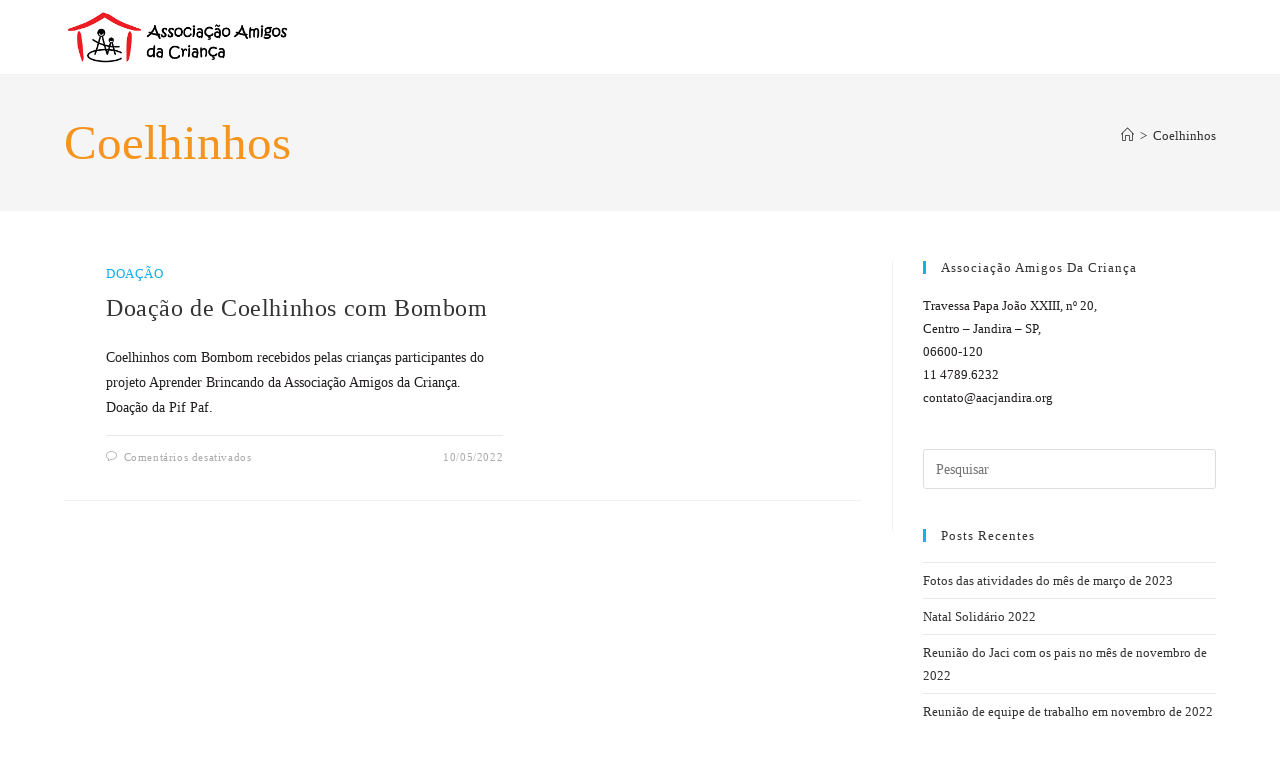

--- FILE ---
content_type: text/html; charset=UTF-8
request_url: http://www.aacjandira.org/tag/coelhinhos/
body_size: 54471
content:
<!DOCTYPE html>
<html class="html" lang="pt-BR">
<head>
	<meta charset="UTF-8">
	<link rel="profile" href="https://gmpg.org/xfn/11">

	<title>Coelhinhos &#8211; Associação Amigos da Criança</title>
<meta name='robots' content='max-image-preview:large' />
	<style>img:is([sizes="auto" i], [sizes^="auto," i]) { contain-intrinsic-size: 3000px 1500px }</style>
	<meta name="viewport" content="width=device-width, initial-scale=1"><link rel="alternate" type="application/rss+xml" title="Feed para Associação Amigos da Criança &raquo;" href="http://www.aacjandira.org/feed/" />
<link rel="alternate" type="application/rss+xml" title="Feed de comentários para Associação Amigos da Criança &raquo;" href="http://www.aacjandira.org/comments/feed/" />
<link rel="alternate" type="application/rss+xml" title="Feed de tag para Associação Amigos da Criança &raquo; Coelhinhos" href="http://www.aacjandira.org/tag/coelhinhos/feed/" />
<script>
window._wpemojiSettings = {"baseUrl":"https:\/\/s.w.org\/images\/core\/emoji\/15.0.3\/72x72\/","ext":".png","svgUrl":"https:\/\/s.w.org\/images\/core\/emoji\/15.0.3\/svg\/","svgExt":".svg","source":{"concatemoji":"http:\/\/www.aacjandira.org\/wp-includes\/js\/wp-emoji-release.min.js?ver=6.7.2"}};
/*! This file is auto-generated */
!function(i,n){var o,s,e;function c(e){try{var t={supportTests:e,timestamp:(new Date).valueOf()};sessionStorage.setItem(o,JSON.stringify(t))}catch(e){}}function p(e,t,n){e.clearRect(0,0,e.canvas.width,e.canvas.height),e.fillText(t,0,0);var t=new Uint32Array(e.getImageData(0,0,e.canvas.width,e.canvas.height).data),r=(e.clearRect(0,0,e.canvas.width,e.canvas.height),e.fillText(n,0,0),new Uint32Array(e.getImageData(0,0,e.canvas.width,e.canvas.height).data));return t.every(function(e,t){return e===r[t]})}function u(e,t,n){switch(t){case"flag":return n(e,"\ud83c\udff3\ufe0f\u200d\u26a7\ufe0f","\ud83c\udff3\ufe0f\u200b\u26a7\ufe0f")?!1:!n(e,"\ud83c\uddfa\ud83c\uddf3","\ud83c\uddfa\u200b\ud83c\uddf3")&&!n(e,"\ud83c\udff4\udb40\udc67\udb40\udc62\udb40\udc65\udb40\udc6e\udb40\udc67\udb40\udc7f","\ud83c\udff4\u200b\udb40\udc67\u200b\udb40\udc62\u200b\udb40\udc65\u200b\udb40\udc6e\u200b\udb40\udc67\u200b\udb40\udc7f");case"emoji":return!n(e,"\ud83d\udc26\u200d\u2b1b","\ud83d\udc26\u200b\u2b1b")}return!1}function f(e,t,n){var r="undefined"!=typeof WorkerGlobalScope&&self instanceof WorkerGlobalScope?new OffscreenCanvas(300,150):i.createElement("canvas"),a=r.getContext("2d",{willReadFrequently:!0}),o=(a.textBaseline="top",a.font="600 32px Arial",{});return e.forEach(function(e){o[e]=t(a,e,n)}),o}function t(e){var t=i.createElement("script");t.src=e,t.defer=!0,i.head.appendChild(t)}"undefined"!=typeof Promise&&(o="wpEmojiSettingsSupports",s=["flag","emoji"],n.supports={everything:!0,everythingExceptFlag:!0},e=new Promise(function(e){i.addEventListener("DOMContentLoaded",e,{once:!0})}),new Promise(function(t){var n=function(){try{var e=JSON.parse(sessionStorage.getItem(o));if("object"==typeof e&&"number"==typeof e.timestamp&&(new Date).valueOf()<e.timestamp+604800&&"object"==typeof e.supportTests)return e.supportTests}catch(e){}return null}();if(!n){if("undefined"!=typeof Worker&&"undefined"!=typeof OffscreenCanvas&&"undefined"!=typeof URL&&URL.createObjectURL&&"undefined"!=typeof Blob)try{var e="postMessage("+f.toString()+"("+[JSON.stringify(s),u.toString(),p.toString()].join(",")+"));",r=new Blob([e],{type:"text/javascript"}),a=new Worker(URL.createObjectURL(r),{name:"wpTestEmojiSupports"});return void(a.onmessage=function(e){c(n=e.data),a.terminate(),t(n)})}catch(e){}c(n=f(s,u,p))}t(n)}).then(function(e){for(var t in e)n.supports[t]=e[t],n.supports.everything=n.supports.everything&&n.supports[t],"flag"!==t&&(n.supports.everythingExceptFlag=n.supports.everythingExceptFlag&&n.supports[t]);n.supports.everythingExceptFlag=n.supports.everythingExceptFlag&&!n.supports.flag,n.DOMReady=!1,n.readyCallback=function(){n.DOMReady=!0}}).then(function(){return e}).then(function(){var e;n.supports.everything||(n.readyCallback(),(e=n.source||{}).concatemoji?t(e.concatemoji):e.wpemoji&&e.twemoji&&(t(e.twemoji),t(e.wpemoji)))}))}((window,document),window._wpemojiSettings);
</script>
<style id='wp-emoji-styles-inline-css'>

	img.wp-smiley, img.emoji {
		display: inline !important;
		border: none !important;
		box-shadow: none !important;
		height: 1em !important;
		width: 1em !important;
		margin: 0 0.07em !important;
		vertical-align: -0.1em !important;
		background: none !important;
		padding: 0 !important;
	}
</style>
<link rel='stylesheet' id='wp-block-library-css' href='http://www.aacjandira.org/wp-includes/css/dist/block-library/style.min.css?ver=6.7.2' media='all' />
<style id='wp-block-library-theme-inline-css'>
.wp-block-audio :where(figcaption){color:#555;font-size:13px;text-align:center}.is-dark-theme .wp-block-audio :where(figcaption){color:#ffffffa6}.wp-block-audio{margin:0 0 1em}.wp-block-code{border:1px solid #ccc;border-radius:4px;font-family:Menlo,Consolas,monaco,monospace;padding:.8em 1em}.wp-block-embed :where(figcaption){color:#555;font-size:13px;text-align:center}.is-dark-theme .wp-block-embed :where(figcaption){color:#ffffffa6}.wp-block-embed{margin:0 0 1em}.blocks-gallery-caption{color:#555;font-size:13px;text-align:center}.is-dark-theme .blocks-gallery-caption{color:#ffffffa6}:root :where(.wp-block-image figcaption){color:#555;font-size:13px;text-align:center}.is-dark-theme :root :where(.wp-block-image figcaption){color:#ffffffa6}.wp-block-image{margin:0 0 1em}.wp-block-pullquote{border-bottom:4px solid;border-top:4px solid;color:currentColor;margin-bottom:1.75em}.wp-block-pullquote cite,.wp-block-pullquote footer,.wp-block-pullquote__citation{color:currentColor;font-size:.8125em;font-style:normal;text-transform:uppercase}.wp-block-quote{border-left:.25em solid;margin:0 0 1.75em;padding-left:1em}.wp-block-quote cite,.wp-block-quote footer{color:currentColor;font-size:.8125em;font-style:normal;position:relative}.wp-block-quote:where(.has-text-align-right){border-left:none;border-right:.25em solid;padding-left:0;padding-right:1em}.wp-block-quote:where(.has-text-align-center){border:none;padding-left:0}.wp-block-quote.is-large,.wp-block-quote.is-style-large,.wp-block-quote:where(.is-style-plain){border:none}.wp-block-search .wp-block-search__label{font-weight:700}.wp-block-search__button{border:1px solid #ccc;padding:.375em .625em}:where(.wp-block-group.has-background){padding:1.25em 2.375em}.wp-block-separator.has-css-opacity{opacity:.4}.wp-block-separator{border:none;border-bottom:2px solid;margin-left:auto;margin-right:auto}.wp-block-separator.has-alpha-channel-opacity{opacity:1}.wp-block-separator:not(.is-style-wide):not(.is-style-dots){width:100px}.wp-block-separator.has-background:not(.is-style-dots){border-bottom:none;height:1px}.wp-block-separator.has-background:not(.is-style-wide):not(.is-style-dots){height:2px}.wp-block-table{margin:0 0 1em}.wp-block-table td,.wp-block-table th{word-break:normal}.wp-block-table :where(figcaption){color:#555;font-size:13px;text-align:center}.is-dark-theme .wp-block-table :where(figcaption){color:#ffffffa6}.wp-block-video :where(figcaption){color:#555;font-size:13px;text-align:center}.is-dark-theme .wp-block-video :where(figcaption){color:#ffffffa6}.wp-block-video{margin:0 0 1em}:root :where(.wp-block-template-part.has-background){margin-bottom:0;margin-top:0;padding:1.25em 2.375em}
</style>
<style id='classic-theme-styles-inline-css'>
/*! This file is auto-generated */
.wp-block-button__link{color:#fff;background-color:#32373c;border-radius:9999px;box-shadow:none;text-decoration:none;padding:calc(.667em + 2px) calc(1.333em + 2px);font-size:1.125em}.wp-block-file__button{background:#32373c;color:#fff;text-decoration:none}
</style>
<style id='global-styles-inline-css'>
:root{--wp--preset--aspect-ratio--square: 1;--wp--preset--aspect-ratio--4-3: 4/3;--wp--preset--aspect-ratio--3-4: 3/4;--wp--preset--aspect-ratio--3-2: 3/2;--wp--preset--aspect-ratio--2-3: 2/3;--wp--preset--aspect-ratio--16-9: 16/9;--wp--preset--aspect-ratio--9-16: 9/16;--wp--preset--color--black: #000000;--wp--preset--color--cyan-bluish-gray: #abb8c3;--wp--preset--color--white: #ffffff;--wp--preset--color--pale-pink: #f78da7;--wp--preset--color--vivid-red: #cf2e2e;--wp--preset--color--luminous-vivid-orange: #ff6900;--wp--preset--color--luminous-vivid-amber: #fcb900;--wp--preset--color--light-green-cyan: #7bdcb5;--wp--preset--color--vivid-green-cyan: #00d084;--wp--preset--color--pale-cyan-blue: #8ed1fc;--wp--preset--color--vivid-cyan-blue: #0693e3;--wp--preset--color--vivid-purple: #9b51e0;--wp--preset--gradient--vivid-cyan-blue-to-vivid-purple: linear-gradient(135deg,rgba(6,147,227,1) 0%,rgb(155,81,224) 100%);--wp--preset--gradient--light-green-cyan-to-vivid-green-cyan: linear-gradient(135deg,rgb(122,220,180) 0%,rgb(0,208,130) 100%);--wp--preset--gradient--luminous-vivid-amber-to-luminous-vivid-orange: linear-gradient(135deg,rgba(252,185,0,1) 0%,rgba(255,105,0,1) 100%);--wp--preset--gradient--luminous-vivid-orange-to-vivid-red: linear-gradient(135deg,rgba(255,105,0,1) 0%,rgb(207,46,46) 100%);--wp--preset--gradient--very-light-gray-to-cyan-bluish-gray: linear-gradient(135deg,rgb(238,238,238) 0%,rgb(169,184,195) 100%);--wp--preset--gradient--cool-to-warm-spectrum: linear-gradient(135deg,rgb(74,234,220) 0%,rgb(151,120,209) 20%,rgb(207,42,186) 40%,rgb(238,44,130) 60%,rgb(251,105,98) 80%,rgb(254,248,76) 100%);--wp--preset--gradient--blush-light-purple: linear-gradient(135deg,rgb(255,206,236) 0%,rgb(152,150,240) 100%);--wp--preset--gradient--blush-bordeaux: linear-gradient(135deg,rgb(254,205,165) 0%,rgb(254,45,45) 50%,rgb(107,0,62) 100%);--wp--preset--gradient--luminous-dusk: linear-gradient(135deg,rgb(255,203,112) 0%,rgb(199,81,192) 50%,rgb(65,88,208) 100%);--wp--preset--gradient--pale-ocean: linear-gradient(135deg,rgb(255,245,203) 0%,rgb(182,227,212) 50%,rgb(51,167,181) 100%);--wp--preset--gradient--electric-grass: linear-gradient(135deg,rgb(202,248,128) 0%,rgb(113,206,126) 100%);--wp--preset--gradient--midnight: linear-gradient(135deg,rgb(2,3,129) 0%,rgb(40,116,252) 100%);--wp--preset--font-size--small: 13px;--wp--preset--font-size--medium: 20px;--wp--preset--font-size--large: 36px;--wp--preset--font-size--x-large: 42px;--wp--preset--spacing--20: 0.44rem;--wp--preset--spacing--30: 0.67rem;--wp--preset--spacing--40: 1rem;--wp--preset--spacing--50: 1.5rem;--wp--preset--spacing--60: 2.25rem;--wp--preset--spacing--70: 3.38rem;--wp--preset--spacing--80: 5.06rem;--wp--preset--shadow--natural: 6px 6px 9px rgba(0, 0, 0, 0.2);--wp--preset--shadow--deep: 12px 12px 50px rgba(0, 0, 0, 0.4);--wp--preset--shadow--sharp: 6px 6px 0px rgba(0, 0, 0, 0.2);--wp--preset--shadow--outlined: 6px 6px 0px -3px rgba(255, 255, 255, 1), 6px 6px rgba(0, 0, 0, 1);--wp--preset--shadow--crisp: 6px 6px 0px rgba(0, 0, 0, 1);}:where(.is-layout-flex){gap: 0.5em;}:where(.is-layout-grid){gap: 0.5em;}body .is-layout-flex{display: flex;}.is-layout-flex{flex-wrap: wrap;align-items: center;}.is-layout-flex > :is(*, div){margin: 0;}body .is-layout-grid{display: grid;}.is-layout-grid > :is(*, div){margin: 0;}:where(.wp-block-columns.is-layout-flex){gap: 2em;}:where(.wp-block-columns.is-layout-grid){gap: 2em;}:where(.wp-block-post-template.is-layout-flex){gap: 1.25em;}:where(.wp-block-post-template.is-layout-grid){gap: 1.25em;}.has-black-color{color: var(--wp--preset--color--black) !important;}.has-cyan-bluish-gray-color{color: var(--wp--preset--color--cyan-bluish-gray) !important;}.has-white-color{color: var(--wp--preset--color--white) !important;}.has-pale-pink-color{color: var(--wp--preset--color--pale-pink) !important;}.has-vivid-red-color{color: var(--wp--preset--color--vivid-red) !important;}.has-luminous-vivid-orange-color{color: var(--wp--preset--color--luminous-vivid-orange) !important;}.has-luminous-vivid-amber-color{color: var(--wp--preset--color--luminous-vivid-amber) !important;}.has-light-green-cyan-color{color: var(--wp--preset--color--light-green-cyan) !important;}.has-vivid-green-cyan-color{color: var(--wp--preset--color--vivid-green-cyan) !important;}.has-pale-cyan-blue-color{color: var(--wp--preset--color--pale-cyan-blue) !important;}.has-vivid-cyan-blue-color{color: var(--wp--preset--color--vivid-cyan-blue) !important;}.has-vivid-purple-color{color: var(--wp--preset--color--vivid-purple) !important;}.has-black-background-color{background-color: var(--wp--preset--color--black) !important;}.has-cyan-bluish-gray-background-color{background-color: var(--wp--preset--color--cyan-bluish-gray) !important;}.has-white-background-color{background-color: var(--wp--preset--color--white) !important;}.has-pale-pink-background-color{background-color: var(--wp--preset--color--pale-pink) !important;}.has-vivid-red-background-color{background-color: var(--wp--preset--color--vivid-red) !important;}.has-luminous-vivid-orange-background-color{background-color: var(--wp--preset--color--luminous-vivid-orange) !important;}.has-luminous-vivid-amber-background-color{background-color: var(--wp--preset--color--luminous-vivid-amber) !important;}.has-light-green-cyan-background-color{background-color: var(--wp--preset--color--light-green-cyan) !important;}.has-vivid-green-cyan-background-color{background-color: var(--wp--preset--color--vivid-green-cyan) !important;}.has-pale-cyan-blue-background-color{background-color: var(--wp--preset--color--pale-cyan-blue) !important;}.has-vivid-cyan-blue-background-color{background-color: var(--wp--preset--color--vivid-cyan-blue) !important;}.has-vivid-purple-background-color{background-color: var(--wp--preset--color--vivid-purple) !important;}.has-black-border-color{border-color: var(--wp--preset--color--black) !important;}.has-cyan-bluish-gray-border-color{border-color: var(--wp--preset--color--cyan-bluish-gray) !important;}.has-white-border-color{border-color: var(--wp--preset--color--white) !important;}.has-pale-pink-border-color{border-color: var(--wp--preset--color--pale-pink) !important;}.has-vivid-red-border-color{border-color: var(--wp--preset--color--vivid-red) !important;}.has-luminous-vivid-orange-border-color{border-color: var(--wp--preset--color--luminous-vivid-orange) !important;}.has-luminous-vivid-amber-border-color{border-color: var(--wp--preset--color--luminous-vivid-amber) !important;}.has-light-green-cyan-border-color{border-color: var(--wp--preset--color--light-green-cyan) !important;}.has-vivid-green-cyan-border-color{border-color: var(--wp--preset--color--vivid-green-cyan) !important;}.has-pale-cyan-blue-border-color{border-color: var(--wp--preset--color--pale-cyan-blue) !important;}.has-vivid-cyan-blue-border-color{border-color: var(--wp--preset--color--vivid-cyan-blue) !important;}.has-vivid-purple-border-color{border-color: var(--wp--preset--color--vivid-purple) !important;}.has-vivid-cyan-blue-to-vivid-purple-gradient-background{background: var(--wp--preset--gradient--vivid-cyan-blue-to-vivid-purple) !important;}.has-light-green-cyan-to-vivid-green-cyan-gradient-background{background: var(--wp--preset--gradient--light-green-cyan-to-vivid-green-cyan) !important;}.has-luminous-vivid-amber-to-luminous-vivid-orange-gradient-background{background: var(--wp--preset--gradient--luminous-vivid-amber-to-luminous-vivid-orange) !important;}.has-luminous-vivid-orange-to-vivid-red-gradient-background{background: var(--wp--preset--gradient--luminous-vivid-orange-to-vivid-red) !important;}.has-very-light-gray-to-cyan-bluish-gray-gradient-background{background: var(--wp--preset--gradient--very-light-gray-to-cyan-bluish-gray) !important;}.has-cool-to-warm-spectrum-gradient-background{background: var(--wp--preset--gradient--cool-to-warm-spectrum) !important;}.has-blush-light-purple-gradient-background{background: var(--wp--preset--gradient--blush-light-purple) !important;}.has-blush-bordeaux-gradient-background{background: var(--wp--preset--gradient--blush-bordeaux) !important;}.has-luminous-dusk-gradient-background{background: var(--wp--preset--gradient--luminous-dusk) !important;}.has-pale-ocean-gradient-background{background: var(--wp--preset--gradient--pale-ocean) !important;}.has-electric-grass-gradient-background{background: var(--wp--preset--gradient--electric-grass) !important;}.has-midnight-gradient-background{background: var(--wp--preset--gradient--midnight) !important;}.has-small-font-size{font-size: var(--wp--preset--font-size--small) !important;}.has-medium-font-size{font-size: var(--wp--preset--font-size--medium) !important;}.has-large-font-size{font-size: var(--wp--preset--font-size--large) !important;}.has-x-large-font-size{font-size: var(--wp--preset--font-size--x-large) !important;}
:where(.wp-block-post-template.is-layout-flex){gap: 1.25em;}:where(.wp-block-post-template.is-layout-grid){gap: 1.25em;}
:where(.wp-block-columns.is-layout-flex){gap: 2em;}:where(.wp-block-columns.is-layout-grid){gap: 2em;}
:root :where(.wp-block-pullquote){font-size: 1.5em;line-height: 1.6;}
</style>
<link rel='stylesheet' id='font-awesome-css' href='http://www.aacjandira.org/wp-content/themes/oceanwp/assets/fonts/fontawesome/css/all.min.css?ver=6.7.2' media='all' />
<link rel='stylesheet' id='simple-line-icons-css' href='http://www.aacjandira.org/wp-content/themes/oceanwp/assets/css/third/simple-line-icons.min.css?ver=2.4.0' media='all' />
<link rel='stylesheet' id='oceanwp-style-css' href='http://www.aacjandira.org/wp-content/themes/oceanwp/assets/css/style.min.css?ver=4.0.7' media='all' />
<style id='oceanwp-style-inline-css'>
body div.wpforms-container-full .wpforms-form input[type=submit]:hover,
			body div.wpforms-container-full .wpforms-form input[type=submit]:active,
			body div.wpforms-container-full .wpforms-form button[type=submit]:hover,
			body div.wpforms-container-full .wpforms-form button[type=submit]:active,
			body div.wpforms-container-full .wpforms-form .wpforms-page-button:hover,
			body div.wpforms-container-full .wpforms-form .wpforms-page-button:active,
			body .wp-core-ui div.wpforms-container-full .wpforms-form input[type=submit]:hover,
			body .wp-core-ui div.wpforms-container-full .wpforms-form input[type=submit]:active,
			body .wp-core-ui div.wpforms-container-full .wpforms-form button[type=submit]:hover,
			body .wp-core-ui div.wpforms-container-full .wpforms-form button[type=submit]:active,
			body .wp-core-ui div.wpforms-container-full .wpforms-form .wpforms-page-button:hover,
			body .wp-core-ui div.wpforms-container-full .wpforms-form .wpforms-page-button:active {
					background: linear-gradient(0deg, rgba(0, 0, 0, 0.2), rgba(0, 0, 0, 0.2)), var(--wpforms-button-background-color-alt, var(--wpforms-button-background-color)) !important;
			}
</style>
<script src="http://www.aacjandira.org/wp-includes/js/jquery/jquery.min.js?ver=3.7.1" id="jquery-core-js"></script>
<script src="http://www.aacjandira.org/wp-includes/js/jquery/jquery-migrate.min.js?ver=3.4.1" id="jquery-migrate-js"></script>
<link rel="https://api.w.org/" href="http://www.aacjandira.org/wp-json/" /><link rel="alternate" title="JSON" type="application/json" href="http://www.aacjandira.org/wp-json/wp/v2/tags/51" /><link rel="EditURI" type="application/rsd+xml" title="RSD" href="http://www.aacjandira.org/xmlrpc.php?rsd" />
<meta name="generator" content="WordPress 6.7.2" />
<meta name="generator" content="Elementor 3.28.3; features: additional_custom_breakpoints, e_local_google_fonts; settings: css_print_method-external, google_font-enabled, font_display-auto">
			<style>
				.e-con.e-parent:nth-of-type(n+4):not(.e-lazyloaded):not(.e-no-lazyload),
				.e-con.e-parent:nth-of-type(n+4):not(.e-lazyloaded):not(.e-no-lazyload) * {
					background-image: none !important;
				}
				@media screen and (max-height: 1024px) {
					.e-con.e-parent:nth-of-type(n+3):not(.e-lazyloaded):not(.e-no-lazyload),
					.e-con.e-parent:nth-of-type(n+3):not(.e-lazyloaded):not(.e-no-lazyload) * {
						background-image: none !important;
					}
				}
				@media screen and (max-height: 640px) {
					.e-con.e-parent:nth-of-type(n+2):not(.e-lazyloaded):not(.e-no-lazyload),
					.e-con.e-parent:nth-of-type(n+2):not(.e-lazyloaded):not(.e-no-lazyload) * {
						background-image: none !important;
					}
				}
			</style>
			<link rel="icon" href="http://www.aacjandira.org/wp-content/uploads/2020/01/cropped-favicon-32x32.png" sizes="32x32" />
<link rel="icon" href="http://www.aacjandira.org/wp-content/uploads/2020/01/cropped-favicon-192x192.png" sizes="192x192" />
<link rel="apple-touch-icon" href="http://www.aacjandira.org/wp-content/uploads/2020/01/cropped-favicon-180x180.png" />
<meta name="msapplication-TileImage" content="http://www.aacjandira.org/wp-content/uploads/2020/01/cropped-favicon-270x270.png" />
		<style id="wp-custom-css">
			.elementor-element-17028c4 p{color:#fff}.elementor-element-17028c4 p a{color:#fff}.elementor-element-17028c4 p a:hover{color:#000}/***** BLOG *****//* Page Title */header.page-header .page-header-inner h1.page-header-title{font-family:'Gloria Hallelujah',cursive;font-weight:400;font-size:3.5em;color:#f7941d}/* Breadcrumbs */nav.site-breadcrumbs{font-family:'Sanchez',serif;color:#231f20;font-weight:400}/* Category Description */.tax-desc p{font-family:'Sanchez',serif;font-size:1.25em;font-weight:400;color:#231f20;padding-bottom:25px}/* Post Title */header.blog-entry-header h2.blog-entry-title a{font-family:'Gloria Hallelujah',cursive;font-size:1.5em;font-weight:400 !important}.blog-entry-content .blog-entry-category a{font-family:'Sanchez',serif;font-size:1.1em;font-weight:400}.blog-entry-bottom{font-family:'Sanchez',serif;font-size:.8em !important;font-weight:400 !important;text-transform:none !important}article header h2.single-post-title{font-family:'Gloria Hallelujah',cursive;font-weight:400;color:#231f20}/* Post Content */.blog-entry-summary p{font-family:'Sanchez',serif;color:#231f20}article .blog-entry-inner .blog-entry-readmore a{font-family:'Sanchez',serif}article .entry-content h1,article .entry-content h2,article .entry-content h3,article .entry-content h4,article .entry-content h5,article .entry-content h6{font-family:'Sanchez',serif;color:#231f20}article .entry-content p{font-family:'Sanchez',serif;color:#231f20}/* Post Metadata */ul.meta li{font-family:'Sanchez',serif;color:#231f20}/* Post Tags */.post-tags span.owp-tag-text{font-family:'Sanchez',serif;font-size:1.25em;font-weight:400;text-transform:none}.post-tags a{font-family:'Sanchez',serif;font-size:1.25em;font-weight:400;text-transform:none}/* Posts Navigation */nav.post-navigation .nav-links{font-family:'Sanchez',serif;color:#231f20}/* Related Posts */section#related-posts h3{font-family:'Gloria Hallelujah',cursive;font-weight:400;font-size:1.5em;text-transform:none;color:#f7941d}article time.published{font-family:'Sanchez',serif;color:#231f20}/* Comments */section#comments h3{font-family:'Gloria Hallelujah',cursive;font-weight:400;font-size:1.5em;text-transform:none;color:#f7941d}section#comments ol.comment-list li article.comment .comment-content .comment-author h3.comment-link{font-family:'Sanchez',serif;color:#231f20}section#comments ol.comment-list li article.comment .comment-content .comment-author .comment-meta{font-family:'Sanchez',serif;color:#231f20;font-weight:400}section#comments ol.comment-list li article.comment .comment-content .comment-entry .comment-content{font-family:'Sanchez',serif;color:#231f20}#respond form.comment-form{font-family:'Sanchez',serif;color:#231f20}#respond form.comment-form input[type=submit]{border-radius:5px;font-weight:400;letter-spacing:2px}/* Side Bar */aside#right-sidebar{font-family:'Sanchez',serif;color:#231f20;font-weight:400}		</style>
		<!-- OceanWP CSS -->
<style type="text/css">
/* Colors */body .theme-button,body input[type="submit"],body button[type="submit"],body button,body .button,body div.wpforms-container-full .wpforms-form input[type=submit],body div.wpforms-container-full .wpforms-form button[type=submit],body div.wpforms-container-full .wpforms-form .wpforms-page-button,.woocommerce-cart .wp-element-button,.woocommerce-checkout .wp-element-button,.wp-block-button__link{border-color:#ffffff}body .theme-button:hover,body input[type="submit"]:hover,body button[type="submit"]:hover,body button:hover,body .button:hover,body div.wpforms-container-full .wpforms-form input[type=submit]:hover,body div.wpforms-container-full .wpforms-form input[type=submit]:active,body div.wpforms-container-full .wpforms-form button[type=submit]:hover,body div.wpforms-container-full .wpforms-form button[type=submit]:active,body div.wpforms-container-full .wpforms-form .wpforms-page-button:hover,body div.wpforms-container-full .wpforms-form .wpforms-page-button:active,.woocommerce-cart .wp-element-button:hover,.woocommerce-checkout .wp-element-button:hover,.wp-block-button__link:hover{border-color:#ffffff}/* OceanWP Style Settings CSS */.theme-button,input[type="submit"],button[type="submit"],button,.button,body div.wpforms-container-full .wpforms-form input[type=submit],body div.wpforms-container-full .wpforms-form button[type=submit],body div.wpforms-container-full .wpforms-form .wpforms-page-button{border-style:solid}.theme-button,input[type="submit"],button[type="submit"],button,.button,body div.wpforms-container-full .wpforms-form input[type=submit],body div.wpforms-container-full .wpforms-form button[type=submit],body div.wpforms-container-full .wpforms-form .wpforms-page-button{border-width:1px}form input[type="text"],form input[type="password"],form input[type="email"],form input[type="url"],form input[type="date"],form input[type="month"],form input[type="time"],form input[type="datetime"],form input[type="datetime-local"],form input[type="week"],form input[type="number"],form input[type="search"],form input[type="tel"],form input[type="color"],form select,form textarea,.woocommerce .woocommerce-checkout .select2-container--default .select2-selection--single{border-style:solid}body div.wpforms-container-full .wpforms-form input[type=date],body div.wpforms-container-full .wpforms-form input[type=datetime],body div.wpforms-container-full .wpforms-form input[type=datetime-local],body div.wpforms-container-full .wpforms-form input[type=email],body div.wpforms-container-full .wpforms-form input[type=month],body div.wpforms-container-full .wpforms-form input[type=number],body div.wpforms-container-full .wpforms-form input[type=password],body div.wpforms-container-full .wpforms-form input[type=range],body div.wpforms-container-full .wpforms-form input[type=search],body div.wpforms-container-full .wpforms-form input[type=tel],body div.wpforms-container-full .wpforms-form input[type=text],body div.wpforms-container-full .wpforms-form input[type=time],body div.wpforms-container-full .wpforms-form input[type=url],body div.wpforms-container-full .wpforms-form input[type=week],body div.wpforms-container-full .wpforms-form select,body div.wpforms-container-full .wpforms-form textarea{border-style:solid}form input[type="text"],form input[type="password"],form input[type="email"],form input[type="url"],form input[type="date"],form input[type="month"],form input[type="time"],form input[type="datetime"],form input[type="datetime-local"],form input[type="week"],form input[type="number"],form input[type="search"],form input[type="tel"],form input[type="color"],form select,form textarea{border-radius:3px}body div.wpforms-container-full .wpforms-form input[type=date],body div.wpforms-container-full .wpforms-form input[type=datetime],body div.wpforms-container-full .wpforms-form input[type=datetime-local],body div.wpforms-container-full .wpforms-form input[type=email],body div.wpforms-container-full .wpforms-form input[type=month],body div.wpforms-container-full .wpforms-form input[type=number],body div.wpforms-container-full .wpforms-form input[type=password],body div.wpforms-container-full .wpforms-form input[type=range],body div.wpforms-container-full .wpforms-form input[type=search],body div.wpforms-container-full .wpforms-form input[type=tel],body div.wpforms-container-full .wpforms-form input[type=text],body div.wpforms-container-full .wpforms-form input[type=time],body div.wpforms-container-full .wpforms-form input[type=url],body div.wpforms-container-full .wpforms-form input[type=week],body div.wpforms-container-full .wpforms-form select,body div.wpforms-container-full .wpforms-form textarea{border-radius:3px}/* Header */#site-header.has-header-media .overlay-header-media{background-color:rgba(0,0,0,0.5)}#site-header #site-logo #site-logo-inner a img,#site-header.center-header #site-navigation-wrap .middle-site-logo a img{max-height:60px}/* Blog CSS */.ocean-single-post-header ul.meta-item li a:hover{color:#333333}/* Typography */body{font-size:14px;line-height:1.8}h1,h2,h3,h4,h5,h6,.theme-heading,.widget-title,.oceanwp-widget-recent-posts-title,.comment-reply-title,.entry-title,.sidebar-box .widget-title{line-height:1.4}h1{font-size:23px;line-height:1.4}h2{font-size:20px;line-height:1.4}h3{font-size:18px;line-height:1.4}h4{font-size:17px;line-height:1.4}h5{font-size:14px;line-height:1.4}h6{font-size:15px;line-height:1.4}.page-header .page-header-title,.page-header.background-image-page-header .page-header-title{font-size:32px;line-height:1.4}.page-header .page-subheading{font-size:15px;line-height:1.8}.site-breadcrumbs,.site-breadcrumbs a{font-size:13px;line-height:1.4}#top-bar-content,#top-bar-social-alt{font-size:12px;line-height:1.8}#site-logo a.site-logo-text{font-size:24px;line-height:1.8}.dropdown-menu ul li a.menu-link,#site-header.full_screen-header .fs-dropdown-menu ul.sub-menu li a{font-size:12px;line-height:1.2;letter-spacing:.6px}.sidr-class-dropdown-menu li a,a.sidr-class-toggle-sidr-close,#mobile-dropdown ul li a,body #mobile-fullscreen ul li a{font-size:15px;line-height:1.8}.blog-entry.post .blog-entry-header .entry-title a{font-size:24px;line-height:1.4}.ocean-single-post-header .single-post-title{font-size:34px;line-height:1.4;letter-spacing:.6px}.ocean-single-post-header ul.meta-item li,.ocean-single-post-header ul.meta-item li a{font-size:13px;line-height:1.4;letter-spacing:.6px}.ocean-single-post-header .post-author-name,.ocean-single-post-header .post-author-name a{font-size:14px;line-height:1.4;letter-spacing:.6px}.ocean-single-post-header .post-author-description{font-size:12px;line-height:1.4;letter-spacing:.6px}.single-post .entry-title{line-height:1.4;letter-spacing:.6px}.single-post ul.meta li,.single-post ul.meta li a{font-size:14px;line-height:1.4;letter-spacing:.6px}.sidebar-box .widget-title,.sidebar-box.widget_block .wp-block-heading{font-size:13px;line-height:1;letter-spacing:1px}#footer-widgets .footer-box .widget-title{font-size:13px;line-height:1;letter-spacing:1px}#footer-bottom #copyright{font-size:12px;line-height:1}#footer-bottom #footer-bottom-menu{font-size:12px;line-height:1}.woocommerce-store-notice.demo_store{line-height:2;letter-spacing:1.5px}.demo_store .woocommerce-store-notice__dismiss-link{line-height:2;letter-spacing:1.5px}.woocommerce ul.products li.product li.title h2,.woocommerce ul.products li.product li.title a{font-size:14px;line-height:1.5}.woocommerce ul.products li.product li.category,.woocommerce ul.products li.product li.category a{font-size:12px;line-height:1}.woocommerce ul.products li.product .price{font-size:18px;line-height:1}.woocommerce ul.products li.product .button,.woocommerce ul.products li.product .product-inner .added_to_cart{font-size:12px;line-height:1.5;letter-spacing:1px}.woocommerce ul.products li.owp-woo-cond-notice span,.woocommerce ul.products li.owp-woo-cond-notice a{font-size:16px;line-height:1;letter-spacing:1px;font-weight:600;text-transform:capitalize}.woocommerce div.product .product_title{font-size:24px;line-height:1.4;letter-spacing:.6px}.woocommerce div.product p.price{font-size:36px;line-height:1}.woocommerce .owp-btn-normal .summary form button.button,.woocommerce .owp-btn-big .summary form button.button,.woocommerce .owp-btn-very-big .summary form button.button{font-size:12px;line-height:1.5;letter-spacing:1px;text-transform:uppercase}.woocommerce div.owp-woo-single-cond-notice span,.woocommerce div.owp-woo-single-cond-notice a{font-size:18px;line-height:2;letter-spacing:1.5px;font-weight:600;text-transform:capitalize}
</style></head>

<body class="archive tag tag-coelhinhos tag-51 wp-custom-logo wp-embed-responsive oceanwp-theme dropdown-mobile default-breakpoint has-sidebar content-right-sidebar has-breadcrumbs elementor-default elementor-kit-454" itemscope="itemscope" itemtype="https://schema.org/Blog">

	
	
	<div id="outer-wrap" class="site clr">

		<a class="skip-link screen-reader-text" href="#main">Ir para o conteúdo</a>

		
		<div id="wrap" class="clr">

			
			
<header id="site-header" class="minimal-header clr" data-height="74" itemscope="itemscope" itemtype="https://schema.org/WPHeader" role="banner">

	
					
			<div id="site-header-inner" class="clr container">

				
				

<div id="site-logo" class="clr" itemscope itemtype="https://schema.org/Brand" >

	
	<div id="site-logo-inner" class="clr">

		<a href="http://www.aacjandira.org/" class="custom-logo-link" rel="home"><img fetchpriority="high" width="801" height="213" src="http://www.aacjandira.org/wp-content/uploads/2020/01/cropped-aac-jandira-logo-horizontal.png" class="custom-logo" alt="Associação Amigos da Criança" decoding="async" srcset="http://www.aacjandira.org/wp-content/uploads/2020/01/cropped-aac-jandira-logo-horizontal.png 801w, http://www.aacjandira.org/wp-content/uploads/2020/01/cropped-aac-jandira-logo-horizontal-300x80.png 300w, http://www.aacjandira.org/wp-content/uploads/2020/01/cropped-aac-jandira-logo-horizontal-768x204.png 768w" sizes="(max-width: 801px) 100vw, 801px" /></a>
	</div><!-- #site-logo-inner -->

	
	
</div><!-- #site-logo -->


				
			</div><!-- #site-header-inner -->

			
<div id="mobile-dropdown" class="clr" >

	<nav class="clr" itemscope="itemscope" itemtype="https://schema.org/SiteNavigationElement">

		
<div id="mobile-menu-search" class="clr">
	<form aria-label="Pesquisar neste site" method="get" action="http://www.aacjandira.org/" class="mobile-searchform">
		<input aria-label="Inserir consulta de pesquisa" value="" class="field" id="ocean-mobile-search-1" type="search" name="s" autocomplete="off" placeholder="Pesquisar" />
		<button aria-label="Enviar pesquisa" type="submit" class="searchform-submit">
			<i class=" icon-magnifier" aria-hidden="true" role="img"></i>		</button>
					</form>
</div><!-- .mobile-menu-search -->

	</nav>

</div>

			
			
		
		
</header><!-- #site-header -->


			
			<main id="main" class="site-main clr"  role="main">

				

<header class="page-header">

	
	<div class="container clr page-header-inner">

		
			<h1 class="page-header-title clr" itemprop="headline">Coelhinhos</h1>

			
		
		<nav role="navigation" aria-label="Caminhos de navegação (breadcrumbs)" class="site-breadcrumbs clr position-"><ol class="trail-items" itemscope itemtype="http://schema.org/BreadcrumbList"><meta name="numberOfItems" content="2" /><meta name="itemListOrder" content="Ascending" /><li class="trail-item trail-begin" itemprop="itemListElement" itemscope itemtype="https://schema.org/ListItem"><a href="http://www.aacjandira.org" rel="home" aria-label="Página inicial" itemprop="item"><span itemprop="name"><i class=" icon-home" aria-hidden="true" role="img"></i><span class="breadcrumb-home has-icon">Página inicial</span></span></a><span class="breadcrumb-sep">></span><meta itemprop="position" content="1" /></li><li class="trail-item trail-end" itemprop="itemListElement" itemscope itemtype="https://schema.org/ListItem"><span itemprop="name"><a href="http://www.aacjandira.org/tag/coelhinhos/">Coelhinhos</a></span><meta itemprop="position" content="2" /></li></ol></nav>
	</div><!-- .page-header-inner -->

	
	
</header><!-- .page-header -->


	
	<div id="content-wrap" class="container clr">

		
		<div id="primary" class="content-area clr">

			
			<div id="content" class="site-content clr">

				
										<div id="blog-entries" class="entries clr">

							
							
								
								
<article id="post-907" class="blog-entry clr thumbnail-entry post-907 post type-post status-publish format-gallery has-post-thumbnail hentry category-doacao tag-coelhinhos tag-doacao tag-pascoa tag-pif-paf post_format-post-format-gallery entry has-media">

	<div class="blog-entry-inner clr left-position top">

		
		<div class="blog-entry-content">

			
	<div class="blog-entry-category clr">
		<a href="http://www.aacjandira.org/category/doacao/" rel="category tag">Doação</a>	</div>

	

<header class="blog-entry-header clr">
	<h2 class="blog-entry-title entry-title">
		<a href="http://www.aacjandira.org/doacao/doacao-de-coelhinhos-com-bombom/"  rel="bookmark">Doação de Coelhinhos com Bombom</a>
	</h2><!-- .blog-entry-title -->
</header><!-- .blog-entry-header -->



<div class="blog-entry-summary clr" itemprop="text">

	
		<p>
			Coelhinhos com Bombom recebidos pelas crianças participantes do projeto Aprender Brincando da Associação Amigos da Criança. Doação da Pif Paf.		</p>

		
</div><!-- .blog-entry-summary -->


			<div class="blog-entry-bottom clr">

				
	<div class="blog-entry-comments clr">
		<i class=" icon-bubble" aria-hidden="true" role="img"></i><span class="comments-link">Comentários desativados<span class="screen-reader-text"> em Doação de Coelhinhos com Bombom</span></span>	</div>

	
	<div class="blog-entry-date clr">
		10/05/2022	</div>

	
			</div><!-- .blog-entry-bottom -->

		</div><!-- .blog-entry-content -->

		
		
	</div><!-- .blog-entry-inner -->

</article><!-- #post-## -->

								
							
						</div><!-- #blog-entries -->

							
					
				
			</div><!-- #content -->

			
		</div><!-- #primary -->

		

<aside id="right-sidebar" class="sidebar-container widget-area sidebar-primary" itemscope="itemscope" itemtype="https://schema.org/WPSideBar" role="complementary" aria-label="Barra lateral principal">

	
	<div id="right-sidebar-inner" class="clr">

		<div id="text-3" class="sidebar-box widget_text clr"><h4 class="widget-title">Associação Amigos da Criança</h4>			<div class="textwidget"><p>Travessa Papa João XXIII, nº 20,<br />
Centro &#8211; Jandira &#8211; SP,<br />
06600-120<br />
11 4789.6232<br />
contato@aacjandira.org</p>
</div>
		</div><div id="search-2" class="sidebar-box widget_search clr">
<form aria-label="Pesquisar neste site" role="search" method="get" class="searchform" action="http://www.aacjandira.org/">	
	<input aria-label="Inserir consulta de pesquisa" type="search" id="ocean-search-form-2" class="field" autocomplete="off" placeholder="Pesquisar" name="s">
		</form>
</div>
		<div id="recent-posts-2" class="sidebar-box widget_recent_entries clr">
		<h4 class="widget-title">Posts recentes</h4>
		<ul>
											<li>
					<a href="http://www.aacjandira.org/fotos-de-atividade-do-mes/fotos-das-atividades-do-mes-de-marco-de-2023/">Fotos das atividades do mês de março de 2023</a>
									</li>
											<li>
					<a href="http://www.aacjandira.org/natal-solidario/natal-solidario-2022/">Natal Solidário 2022</a>
									</li>
											<li>
					<a href="http://www.aacjandira.org/reuniao/reuniao-do-jaci-com-os-pais-no-mes-de-novembro-de-2022/">Reunião do Jaci com os pais no mês de novembro de 2022</a>
									</li>
											<li>
					<a href="http://www.aacjandira.org/reuniao/reuniao-de-equipe-de-trabalho-em-novembro-de-2022/">Reunião de equipe de trabalho em novembro de 2022</a>
									</li>
											<li>
					<a href="http://www.aacjandira.org/reuniao/reuniao-da-flavia-moreno-com-pais-no-mes-de-novembro-de-2022/">Reunião da Flavia Moreno com pais no mês de novembro de 2022</a>
									</li>
					</ul>

		</div><div id="categories-4" class="sidebar-box widget_categories clr"><h4 class="widget-title">Categorias</h4>
			<ul>
					<li class="cat-item cat-item-59"><a href="http://www.aacjandira.org/category/acolhimento/">Acolhimento</a>
</li>
	<li class="cat-item cat-item-24"><a href="http://www.aacjandira.org/category/atividade-do-mes/">Atividade do mês</a>
</li>
	<li class="cat-item cat-item-62"><a href="http://www.aacjandira.org/category/bela-causa/">Bela Causa</a>
</li>
	<li class="cat-item cat-item-35"><a href="http://www.aacjandira.org/category/doacao/">Doação</a>
</li>
	<li class="cat-item cat-item-66"><a href="http://www.aacjandira.org/category/doacao-cacau-show/">Doação Cacau Show</a>
</li>
	<li class="cat-item cat-item-30"><a href="http://www.aacjandira.org/category/doacao-naive/">Doação Naive</a>
</li>
	<li class="cat-item cat-item-31"><a href="http://www.aacjandira.org/category/doacao-native/">Doação Native</a>
</li>
	<li class="cat-item cat-item-2"><a href="http://www.aacjandira.org/category/eventos/">Eventos</a>
</li>
	<li class="cat-item cat-item-86"><a href="http://www.aacjandira.org/category/fotos-de-atividade-do-mes/">Fotos de atividade do mês</a>
</li>
	<li class="cat-item cat-item-85"><a href="http://www.aacjandira.org/category/natal-solidario/">Natal Solidário</a>
</li>
	<li class="cat-item cat-item-43"><a href="http://www.aacjandira.org/category/orientacao/">Orientação</a>
</li>
	<li class="cat-item cat-item-54"><a href="http://www.aacjandira.org/category/palestra/">Palestra</a>
</li>
	<li class="cat-item cat-item-6"><a href="http://www.aacjandira.org/category/projetos/">Projetos</a>
</li>
	<li class="cat-item cat-item-39"><a href="http://www.aacjandira.org/category/reuniao/">Reunião</a>
</li>
	<li class="cat-item cat-item-1"><a href="http://www.aacjandira.org/category/sem-categoria/">Sem categoria</a>
</li>
	<li class="cat-item cat-item-75"><a href="http://www.aacjandira.org/category/trabalho-psicopedagogico/">Trabalho Psicopedagógico</a>
</li>
	<li class="cat-item cat-item-68"><a href="http://www.aacjandira.org/category/voluntarios/">Voluntários</a>
</li>
			</ul>

			</div><div id="tag_cloud-3" class="sidebar-box widget_tag_cloud clr"><h4 class="widget-title">Tags</h4><div class="tagcloud"><a href="http://www.aacjandira.org/tag/2018/" class="tag-cloud-link tag-link-16 tag-link-position-1" style="font-size: 11.6pt;" aria-label="2018 (2 itens)">2018</a>
<a href="http://www.aacjandira.org/tag/2019/" class="tag-cloud-link tag-link-15 tag-link-position-2" style="font-size: 11.6pt;" aria-label="2019 (2 itens)">2019</a>
<a href="http://www.aacjandira.org/tag/2022/" class="tag-cloud-link tag-link-53 tag-link-position-3" style="font-size: 11.6pt;" aria-label="2022 (2 itens)">2022</a>
<a href="http://www.aacjandira.org/tag/2023/" class="tag-cloud-link tag-link-89 tag-link-position-4" style="font-size: 8pt;" aria-label="2023 (1 item)">2023</a>
<a href="http://www.aacjandira.org/tag/atividade-com-as-criancas/" class="tag-cloud-link tag-link-34 tag-link-position-5" style="font-size: 11.6pt;" aria-label="Atividade com as crianças (2 itens)">Atividade com as crianças</a>
<a href="http://www.aacjandira.org/tag/atividades/" class="tag-cloud-link tag-link-25 tag-link-position-6" style="font-size: 22pt;" aria-label="Atividades (9 itens)">Atividades</a>
<a href="http://www.aacjandira.org/tag/bela-causa/" class="tag-cloud-link tag-link-63 tag-link-position-7" style="font-size: 14pt;" aria-label="Bela Causa (3 itens)">Bela Causa</a>
<a href="http://www.aacjandira.org/tag/cacau-show/" class="tag-cloud-link tag-link-47 tag-link-position-8" style="font-size: 11.6pt;" aria-label="Cacau Show (2 itens)">Cacau Show</a>
<a href="http://www.aacjandira.org/tag/campanha/" class="tag-cloud-link tag-link-64 tag-link-position-9" style="font-size: 8pt;" aria-label="Campanha (1 item)">Campanha</a>
<a href="http://www.aacjandira.org/tag/cestas/" class="tag-cloud-link tag-link-79 tag-link-position-10" style="font-size: 8pt;" aria-label="Cestas (1 item)">Cestas</a>
<a href="http://www.aacjandira.org/tag/chocolate/" class="tag-cloud-link tag-link-67 tag-link-position-11" style="font-size: 8pt;" aria-label="Chocolate (1 item)">Chocolate</a>
<a href="http://www.aacjandira.org/tag/compartinhe/" class="tag-cloud-link tag-link-65 tag-link-position-12" style="font-size: 8pt;" aria-label="Compartinhe (1 item)">Compartinhe</a>
<a href="http://www.aacjandira.org/tag/cookies/" class="tag-cloud-link tag-link-80 tag-link-position-13" style="font-size: 8pt;" aria-label="Cookies (1 item)">Cookies</a>
<a href="http://www.aacjandira.org/tag/criancas/" class="tag-cloud-link tag-link-37 tag-link-position-14" style="font-size: 17.6pt;" aria-label="Crianças (5 itens)">Crianças</a>
<a href="http://www.aacjandira.org/tag/doacao/" class="tag-cloud-link tag-link-32 tag-link-position-15" style="font-size: 21pt;" aria-label="Doação (8 itens)">Doação</a>
<a href="http://www.aacjandira.org/tag/doacoes/" class="tag-cloud-link tag-link-78 tag-link-position-16" style="font-size: 14pt;" aria-label="Doações (3 itens)">Doações</a>
<a href="http://www.aacjandira.org/tag/educacao/" class="tag-cloud-link tag-link-77 tag-link-position-17" style="font-size: 8pt;" aria-label="Educação (1 item)">Educação</a>
<a href="http://www.aacjandira.org/tag/equipe/" class="tag-cloud-link tag-link-83 tag-link-position-18" style="font-size: 8pt;" aria-label="Equipe (1 item)">Equipe</a>
<a href="http://www.aacjandira.org/tag/evento/" class="tag-cloud-link tag-link-73 tag-link-position-19" style="font-size: 11.6pt;" aria-label="Evento (2 itens)">Evento</a>
<a href="http://www.aacjandira.org/tag/familia/" class="tag-cloud-link tag-link-74 tag-link-position-20" style="font-size: 11.6pt;" aria-label="Família (2 itens)">Família</a>
<a href="http://www.aacjandira.org/tag/familias/" class="tag-cloud-link tag-link-49 tag-link-position-21" style="font-size: 19pt;" aria-label="Famílias (6 itens)">Famílias</a>
<a href="http://www.aacjandira.org/tag/feijoada/" class="tag-cloud-link tag-link-19 tag-link-position-22" style="font-size: 14pt;" aria-label="Feijoada (3 itens)">Feijoada</a>
<a href="http://www.aacjandira.org/tag/feijoada-solidaria/" class="tag-cloud-link tag-link-4 tag-link-position-23" style="font-size: 14pt;" aria-label="Feijoada Solidária (3 itens)">Feijoada Solidária</a>
<a href="http://www.aacjandira.org/tag/festa-de-final-de-ano/" class="tag-cloud-link tag-link-13 tag-link-position-24" style="font-size: 11.6pt;" aria-label="Festa de Final de Ano (2 itens)">Festa de Final de Ano</a>
<a href="http://www.aacjandira.org/tag/flavia-moreno/" class="tag-cloud-link tag-link-71 tag-link-position-25" style="font-size: 11.6pt;" aria-label="Flavia Moreno (2 itens)">Flavia Moreno</a>
<a href="http://www.aacjandira.org/tag/fotos/" class="tag-cloud-link tag-link-87 tag-link-position-26" style="font-size: 8pt;" aria-label="fotos (1 item)">fotos</a>
<a href="http://www.aacjandira.org/tag/jaci/" class="tag-cloud-link tag-link-84 tag-link-position-27" style="font-size: 8pt;" aria-label="Jaci (1 item)">Jaci</a>
<a href="http://www.aacjandira.org/tag/marco/" class="tag-cloud-link tag-link-88 tag-link-position-28" style="font-size: 8pt;" aria-label="março (1 item)">março</a>
<a href="http://www.aacjandira.org/tag/mes/" class="tag-cloud-link tag-link-38 tag-link-position-29" style="font-size: 14pt;" aria-label="Mês (3 itens)">Mês</a>
<a href="http://www.aacjandira.org/tag/natal-solidario/" class="tag-cloud-link tag-link-3 tag-link-position-30" style="font-size: 14pt;" aria-label="Natal Solidário (3 itens)">Natal Solidário</a>
<a href="http://www.aacjandira.org/tag/native/" class="tag-cloud-link tag-link-33 tag-link-position-31" style="font-size: 16pt;" aria-label="Native (4 itens)">Native</a>
<a href="http://www.aacjandira.org/tag/oomoto-do-brasil/" class="tag-cloud-link tag-link-14 tag-link-position-32" style="font-size: 11.6pt;" aria-label="Oomoto do Brasil (2 itens)">Oomoto do Brasil</a>
<a href="http://www.aacjandira.org/tag/pais/" class="tag-cloud-link tag-link-41 tag-link-position-33" style="font-size: 21pt;" aria-label="Pais (8 itens)">Pais</a>
<a href="http://www.aacjandira.org/tag/palestra/" class="tag-cloud-link tag-link-55 tag-link-position-34" style="font-size: 11.6pt;" aria-label="Palestra (2 itens)">Palestra</a>
<a href="http://www.aacjandira.org/tag/pascoa/" class="tag-cloud-link tag-link-46 tag-link-position-35" style="font-size: 14pt;" aria-label="Pascoa (3 itens)">Pascoa</a>
<a href="http://www.aacjandira.org/tag/pepe-grill/" class="tag-cloud-link tag-link-18 tag-link-position-36" style="font-size: 11.6pt;" aria-label="Pepe Grill (2 itens)">Pepe Grill</a>
<a href="http://www.aacjandira.org/tag/pirelli/" class="tag-cloud-link tag-link-69 tag-link-position-37" style="font-size: 8pt;" aria-label="Pirelli (1 item)">Pirelli</a>
<a href="http://www.aacjandira.org/tag/presentes/" class="tag-cloud-link tag-link-17 tag-link-position-38" style="font-size: 11.6pt;" aria-label="Presentes (2 itens)">Presentes</a>
<a href="http://www.aacjandira.org/tag/psicopedagogia/" class="tag-cloud-link tag-link-76 tag-link-position-39" style="font-size: 8pt;" aria-label="Psicopedagogia (1 item)">Psicopedagogia</a>
<a href="http://www.aacjandira.org/tag/reuniao/" class="tag-cloud-link tag-link-40 tag-link-position-40" style="font-size: 16pt;" aria-label="Reunião (4 itens)">Reunião</a>
<a href="http://www.aacjandira.org/tag/ri-happy/" class="tag-cloud-link tag-link-81 tag-link-position-41" style="font-size: 8pt;" aria-label="Ri happy (1 item)">Ri happy</a>
<a href="http://www.aacjandira.org/tag/roseli-machado/" class="tag-cloud-link tag-link-61 tag-link-position-42" style="font-size: 11.6pt;" aria-label="Roseli Machado (2 itens)">Roseli Machado</a>
<a href="http://www.aacjandira.org/tag/seinem-bu/" class="tag-cloud-link tag-link-82 tag-link-position-43" style="font-size: 8pt;" aria-label="Seinem-bu (1 item)">Seinem-bu</a>
<a href="http://www.aacjandira.org/tag/setembro/" class="tag-cloud-link tag-link-72 tag-link-position-44" style="font-size: 8pt;" aria-label="setembro (1 item)">setembro</a>
<a href="http://www.aacjandira.org/tag/voluntarios/" class="tag-cloud-link tag-link-70 tag-link-position-45" style="font-size: 8pt;" aria-label="Voluntários (1 item)">Voluntários</a></div>
</div>
	</div><!-- #sidebar-inner -->

	
</aside><!-- #right-sidebar -->


	</div><!-- #content-wrap -->

	

	</main><!-- #main -->

	
	
	
		
<footer id="footer" class="site-footer" itemscope="itemscope" itemtype="https://schema.org/WPFooter" role="contentinfo">

	
	<div id="footer-inner" class="clr">

		

<div id="footer-widgets" class="oceanwp-row clr">

	
	<div class="footer-widgets-inner container">

					<div class="footer-box span_1_of_4 col col-1">
							</div><!-- .footer-one-box -->

							<div class="footer-box span_1_of_4 col col-2">
									</div><!-- .footer-one-box -->
				
							<div class="footer-box span_1_of_4 col col-3 ">
									</div><!-- .footer-one-box -->
				
							<div class="footer-box span_1_of_4 col col-4">
									</div><!-- .footer-box -->
				
			
	</div><!-- .container -->

	
</div><!-- #footer-widgets -->


	</div><!-- #footer-inner -->

	
</footer><!-- #footer -->

	
	
</div><!-- #wrap -->


</div><!-- #outer-wrap -->



<a aria-label="Rolar para o topo da página" href="#" id="scroll-top" class="scroll-top-right"><i class=" fa fa-angle-up" aria-hidden="true" role="img"></i></a>




			<script>
				const lazyloadRunObserver = () => {
					const lazyloadBackgrounds = document.querySelectorAll( `.e-con.e-parent:not(.e-lazyloaded)` );
					const lazyloadBackgroundObserver = new IntersectionObserver( ( entries ) => {
						entries.forEach( ( entry ) => {
							if ( entry.isIntersecting ) {
								let lazyloadBackground = entry.target;
								if( lazyloadBackground ) {
									lazyloadBackground.classList.add( 'e-lazyloaded' );
								}
								lazyloadBackgroundObserver.unobserve( entry.target );
							}
						});
					}, { rootMargin: '200px 0px 200px 0px' } );
					lazyloadBackgrounds.forEach( ( lazyloadBackground ) => {
						lazyloadBackgroundObserver.observe( lazyloadBackground );
					} );
				};
				const events = [
					'DOMContentLoaded',
					'elementor/lazyload/observe',
				];
				events.forEach( ( event ) => {
					document.addEventListener( event, lazyloadRunObserver );
				} );
			</script>
			<script src="http://www.aacjandira.org/wp-includes/js/imagesloaded.min.js?ver=5.0.0" id="imagesloaded-js"></script>
<script id="oceanwp-main-js-extra">
var oceanwpLocalize = {"nonce":"e7345bc8a4","isRTL":"","menuSearchStyle":"drop_down","mobileMenuSearchStyle":"disabled","sidrSource":null,"sidrDisplace":"1","sidrSide":"left","sidrDropdownTarget":"link","verticalHeaderTarget":"link","customScrollOffset":"0","customSelects":".woocommerce-ordering .orderby, #dropdown_product_cat, .widget_categories select, .widget_archive select, .single-product .variations_form .variations select"};
</script>
<script src="http://www.aacjandira.org/wp-content/themes/oceanwp/assets/js/theme.min.js?ver=4.0.7" id="oceanwp-main-js"></script>
<script src="http://www.aacjandira.org/wp-content/themes/oceanwp/assets/js/drop-down-mobile-menu.min.js?ver=4.0.7" id="oceanwp-drop-down-mobile-menu-js"></script>
<script src="http://www.aacjandira.org/wp-content/themes/oceanwp/assets/js/drop-down-search.min.js?ver=4.0.7" id="oceanwp-drop-down-search-js"></script>
<script src="http://www.aacjandira.org/wp-content/themes/oceanwp/assets/js/vendors/magnific-popup.min.js?ver=4.0.7" id="ow-magnific-popup-js"></script>
<script src="http://www.aacjandira.org/wp-content/themes/oceanwp/assets/js/ow-lightbox.min.js?ver=4.0.7" id="oceanwp-lightbox-js"></script>
<script src="http://www.aacjandira.org/wp-content/themes/oceanwp/assets/js/vendors/flickity.pkgd.min.js?ver=4.0.7" id="ow-flickity-js"></script>
<script src="http://www.aacjandira.org/wp-content/themes/oceanwp/assets/js/ow-slider.min.js?ver=4.0.7" id="oceanwp-slider-js"></script>
<script src="http://www.aacjandira.org/wp-content/themes/oceanwp/assets/js/scroll-effect.min.js?ver=4.0.7" id="oceanwp-scroll-effect-js"></script>
<script src="http://www.aacjandira.org/wp-content/themes/oceanwp/assets/js/scroll-top.min.js?ver=4.0.7" id="oceanwp-scroll-top-js"></script>
<script src="http://www.aacjandira.org/wp-content/themes/oceanwp/assets/js/select.min.js?ver=4.0.7" id="oceanwp-select-js"></script>
</body>
</html>
<!-- This website is optimized by Airlift. Learn more: https://airlift.net. Template:. Learn more: https://airlift.net., Cached Timestamp: 2025-04-10 02:52:18 UTC -->